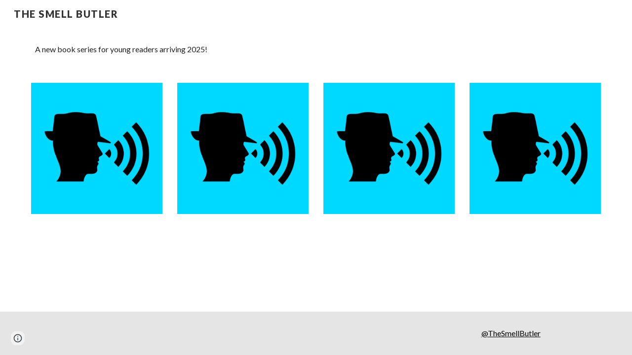

--- FILE ---
content_type: text/javascript; charset=UTF-8
request_url: https://www.gstatic.com/_/atari/_/js/k=atari.vw.en_US.2xmeVmg-B0s.O/am=AAgGIA/d=0/rs=AGEqA5maHTofvXI9t3erhcUqlFIyvZj8xg/m=sy40,sy41,sy43,sy46,fuVYe,sy4a,sy4b,CG0Qwb
body_size: 14766
content:
"use strict";this.default_vw=this.default_vw||{};(function(_){var window=this;
try{
_.aOa=function(a){return _.vp(a)};
}catch(e){_._DumpException(e)}
try{
_.bOa=function(a){return"number"===typeof a||a instanceof _.Tk||a instanceof _.qp};_.BC=function(a,c,e,f){c=new RegExp(c,String(f?"g":"")+"");for(f=0;0<=(f=e.indexOf("\\",f));)e=e.charCodeAt(f+1|0)==36?_.Yo(_.Np(e,0,f))+"$"+_.Yo(_.upa(e,f=f+1|0)):_.Yo(_.Np(e,0,f))+_.Yo(_.upa(e,f=f+1|0));return a.replace(c,e)};_.CC=function(a,c,e){a[c]=e!==void 0?e:null};_.DC=function(a,c){for(var e in a)c(e,a[e])};_.EC=function(a){var c=new _.tq;c.callback(a);return c};
}catch(e){_._DumpException(e)}
try{
var dOa,eOa,gOa,hOa;_.FC=function(a,c,e){a.ht=_.npa(c,e,1);return a};_.cOa=function(a,c){a.B=_.Yo(a.B)+_.Yo(c);return a};dOa=function(){};dOa.OG=!1;eOa=function(){return!0};gOa=function(a,c){var e=_.FC([!1],dOa,eOa);fOa(a,function(f,g){var h;return(h=c.B,h(f,g))?(e[0]=!0,1):0});return e[0]};hOa=function(a,c){var e=_.FC([!0],dOa,eOa);fOa(a,function(f,g){var h;return(h=c.B,h(f,g))?0:(e[0]=!1,1)});return e[0]};_.GC=function(){};_.F(_.GC,_.Wo);
_.GC.prototype.C=function(a){var c=_.HC(this,a);this.B.contains(c)||(this.B.B[c]=a)};_.GC.prototype.F=function(a){var c=this.B;a=_.HC(this,a);delete c.B[a]};_.GC.prototype.D=function(){this.B=iOa()};_.HC=function(a,c){_.Mpa(c,"can't add null values");var e;return e=a.H,e(c)};_.GC.prototype.equals=function(a){return a!=null&&a instanceof _.GC?_.xp(a.B,this.B):!1};_.GC.prototype.ff=function(){return _.yp(this.B)};_.GC.prototype.toString=function(){return this.B.toString()};var IC=function(){};
_.F(IC,_.GC);IC.prototype.C=function(a){_.GC.prototype.C.call(this,a)};IC.prototype.F=function(a){_.GC.prototype.F.call(this,a)};IC.prototype.D=function(){_.GC.prototype.D.call(this)};var jOa=function(a){var c=0,e;for(e in a)c++;return c},JC=function(){};_.F(JC,_.Wo);JC.prototype.forEach=function(a){var c=this.B,e;for(e in c)a(e,c[e])};var fOa=function(a,c){a=a.B;for(var e in a)if(c(e,a[e])==1)break};_.k=JC.prototype;_.k.Rb=function(){a:{for(a in this.B){var a=!1;break a}a=!0}return a};_.k.yT=function(){return jOa(this.B)};
_.k.toString=function(){var a=_.qpa();a.B=_.Yo(a.B)+String.fromCharCode(123);this.forEach(function(c,e){_.Cp(_.cOa(_.Cp(_.Cp(a,c),"="),e),",")});return _.Cp(a,"}").toString()};_.k.ff=function(){var a=this.B,c=0,e;for(e in a){var f=a[e];var g=e;f=(g==null?0:_.wp(g))^(f==null?0:_.yp(f));c+=f;c=~~c}return c};_.k.equals=function(a){if(_.Xo(a,this))return!0;if(!(a instanceof JC))return!1;a:{var c=this.B;a=a.B;var e=_.Ppa();if(jOa(c)!=jOa(a))c=!1;else{for(var f in c)if(!e(c[f],a[f])){c=!1;break a}c=!0}}return c};
_.k.get=function(a){return this.B[a]};_.k.contains=function(a){return typeof this.B[a]!="undefined"};_.k.some=function(a){return gOa(this,a)};_.k.every=function(a){return hOa(this,a)};_.k.wP=!0;var iOa=function(){var a=new JC;a.B=Object.create(null);return a},kOa=function(){};_.F(kOa,IC);var KC=function(){_.qq.call(this);this.B=!1;this.R=0;this.H=!1;this.D=0;_.rq(this);_.Mpa(_.bq,"HashFunction is required for the Javascript implementation");var a=new kOa;a.H=_.bq;a.B=iOa();this.C=a;this.F=[];this.B=!1;this.R=0;this.H=!1;this.D=0};_.F(KC,_.qq);_.k=KC.prototype;_.k.start=function(a,c){this.stop();this.B=!0;this.R=a;this.H=c;lOa(this,a,this.D=this.D+1|0)};_.k.stop=function(){this.zX();this.B=!1;this.R=0;this.H=!1};_.k.isEnabled=function(){return this.B};
_.k.na=function(){this.B&&this.stop();_.qq.prototype.na.call(this);_.GC.prototype.D.call(this.C);this.F.length=0};_.k.zX=function(){};var mOa=function(){KC.call(this);this.I=0};_.F(mOa,KC);mOa.prototype.zX=function(){this.I!=0&&(clearTimeout(this.I),this.I=0)};var lOa=function(a,c,e){a.I=setTimeout(function(){if(a.B&&a.D==e){a.B=!1;var f=a.C.B.B,g=[],h;for(h in f)g.push(f[h]);if(a.F.length!=0){f=a.F;for(h=0;h<f.length;h++)_.GC.prototype.F.call(a.C,f[h]);a.F.length=0}for(f=0;f<g.length;f++)(0,g[f])(a);a.H&&(a.B=!0,lOa(a,a.R,a.D))}},c)};_.nOa=function(){return function(){return new mOa}};
}catch(e){_._DumpException(e)}
try{
_.q("fuVYe");
var oOa,sOa;oOa=function(a){a=a?a.fb():_.ph().fb();return!!(a.visibilityState||a.mozVisibilityState||a.webkitVisibilityState||a.msVisibilityState)};_.rOa=function(a){return oOa(a)?new pOa(a):new qOa};sOa=function(){};_.F(sOa,_.Wo);var tOa=function(a,c){_.Up(c);var e=a.C;e=e.B.contains(_.HC(e,c));_.ypa(!e,"Callback %s previously registered.",c);_.GC.prototype.C.call(a.C,c)},uOa,vOa,LC=0,wOa=function(){};wOa.OG=0;var xOa=function(){return!0},yOa=function(){this.B=this.C=0};_.F(yOa,_.Wo);
var zOa=function(a){var c=a.B*15525485+11,e=Math.floor(c*5.960464477539063E-8);a.C=(a.C*15525485+a.B*1502+e)%16777216;a.B=c-e*16777216;a=a.C*128+Math.floor(a.B*vOa[31]);a>=2147483648&&(a-=4294967296);return a},AOa=function(){AOa=function(){};uOa=_.sp([25],wOa,xOa);vOa=_.sp([33],wOa,xOa);LC=0;for(var a=1.52587890625E-5,c=32;c>=0;c=c-1|0)vOa[c]=a,a*=.5;a=1;for(c=24;c>=0;c=c-1|0)uOa[c]=a,a*=.5},BOa=function(){AOa();var a=new yOa,c,e=(c=LC,LC=LC+1|0,c)+Date.now();c=_.vp(Math.floor(e*5.960464477539063E-8))&
16777215;e=_.vp(e-c*16777216);a.C=c^1502;a.B=e^15525485;return a};var MC=function(){COa()},DOa;_.F(MC,_.Wo);
var EOa=function(){var a={afs:29314,amsp:29777,aolrp:30039,aome:30040,alc:29007,afmps:29008,awrhr:30029,awrof:30031,awrosc:30032,awrsr:30028,bco:29808,bcu:29809,ail:133658,cimgv:133706,"catch":30070,che:29704,chv:29010,cgcco:29814,cgccu:29815,caacmv:134074,caiv:30501,cbacmv:134075,ccv:29011,lccv:1337464,iccv:1337469,ccvv:1337471,ccml:133462,ceaef:30147,ciaf:133054,cistic:133055,cimtrc:133167,ciii:133064,cicv:133264,ciwordts:133274,cefwt:30097,cefr:30482,ciip:133063,ciorov:133273,woigc:133459,woicrs:133460,
woicrd:133461,cevv:133958,cegtqc:30098,cegtqmsc:30130,ceibc:30148,ceief:30159,ceiefa:30505,ceiep:30160,cemlt:30131,cetc:133918,ceoct:30834,cemct:30492,cesc:30178,cetti:133736,ceucti:30509,cewc:30141,cefrdfs:133272,cipotq:30804,ciqtgc:30805,ciwc:30803,citc:30806,cigbs:1337382,cicavow:1337383,cigbvae:1337384,cpbu:133078,cbt:133079,cipbdtq:30807,cfb:133077,cibdc:30808,cipfctq:30809,cifcc:30810,cims:30811,cofis:133076,cofmcc:30838,cq:29737,clt:29844,coe:29012,crt:29103,cov:29013,covm:133950,ccvm:133949,
covv:1337470,spls:1337465,icov:1337468,copy:29014,cms:29315,cje:133387,cjee:133389,cjes:133388,cjew:133390,cbf:30788,cc:30884,ds:1337529,cuep:133181,cukf:133650,cfmcjs:133661,crmcjs:133662,cwwbdtl:133665,cus:133182,cusp:1337543,cfmcd:30734,cfmcp:30735,cfblie:30752,csi:30958,cid:30736,cil:30123,cis:30124,isi:30873,isti:30874,clbam:30428,cmld:133300,coieaasi:133453,coic:133451,coifeob:133452,coifuob:1337397,coisic:133532,coittefiam:133445,coitteficnm:1337394,coittufiam:1337395,coittuficnm:1337396,coiufs:1337388,
cplfcf:30737,crmcd:30742,crmcp:30743,crb:30407,crvbf:30427,cre:30251,crhtps:30408,crhts:30409,crhrps:30410,crhrs:30411,cru:30252,ciucs:30300,cwfr:30142,cl:29685,cle:29684,cls:29683,cut:29016,dm:29017,drr:29507,dpmo:30047,dbs:133525,dbe:133526,dbl:133527,pdb:133524,dcco:30139,dxsco:30183,efi:29439,efit:134083,efim:133981,ewi:30904,esr:133660,editVerbalization:29787,etpaofttc:133147,easf:29267,edsdf:29272,edsil:29263,edsup:29264,eeas:29418,ees:29412,eisdf:29273,eisil:29265,eisup:29266,ews:29261,ezsdfar:29259,
emedfar:29664,eeot:30157,fbfimt:30155,fae:30167,fiabt:30154,fvvtlc:133967,fvitlc:133968,fbe:29020,fcca:29183,fcdm:29311,fmpdr:29296,fmpjy:29021,fmpl:29022,fmpr:29023,fr:29024,ndfl:29599,ndfp:29595,fmo:30398,fmpp:29380,fcoe:29025,gsdlvs:134049,gfertt:29248,gtrs:30707,hcatch:30092,hcatchp:30093,imglt:29282,ift:30990,imp:30397,imdt:30158,imgv:29283,isf:133336,isrr:134133,issf:133254,eor:133428,evv:133930,idbla:29027,idbodb:29028,idbrot:29029,idbrwt:29030,idbsla:29619,ifdld:29917,istl:29032,ibefefi:134087,
wimf:29316,jsac:29015,jsacs:30944,jsace:29080,jsai:134199,jsaist:134200,jsais:29033,lopil:134048,ltfappc:133864,ltfaptd:133865,ltisp:133878,ltia:133880,ltprc:133881,ltlfft:133891,ltilii:133886,ltilatl:133890,ltilvtl:133889,ltilvts:133887,ltilats:133888,ltiltls:133882,ltlfar:133902,lbb:29848,leim:134120,lm:29034,lj:29035,lje:29687,ljs:29686,lld:29841,leca:30110,lecav:30111,lsdw:1337548,lsderm:1337547,lsdocw:133815,lsdapqw:1337523,lsiw:1337524,lsi:29036,lsls:29504,lspqw:133816,lsredr:1337546,lsredw:1337545,
lsur:1337522,lac:29037,las:29038,cgbctgbc:30076,cgbfsp:30186,cgbp:30088,cgbsp:30177,cgbmcp:30176,cgbs:30077,cgbtgbcc:30089,clfr:30748,cs:29957,cscdmv:134084,csfr:30261,csotfr:30265,csms:30081,csmov:134076,csmv:30082,csucv:134085,cssp:30249,dd:30087,erc:30439,eru:30075,eu:30085,eufc:30883,mcbr:133588,mcdl:133543,mcdlt:133564,mad:29371,mlc:29039,mml:29497,mmr:29295,modelStateActionVerbalization:29788,nscms:134121,newChangesClientLoad:29043,newChangesFirstChunkLoad:29044,newChangesLoad:29045,newChangesServerLoad:29046,
omit:30173,opr:29505,ojl:29918,ojls:29983,ojle:29984,odscar:30931,odsgmi:30930,odsgsf:30932,odsgwi:30929,odstiw:30933,opv1iiweb:29539,opv1iiurl:29540,opv1iiphotos:29541,opv1iidrive:29542,opv1iiupload:29543,opv1iiwebcam:29544,opiiweb:29545,opiigif:133314,opiilms:133378,opiiurl:29546,opiiphotos:29547,opiidrive:29548,opiiupload:29549,opiiwebcam:29550,opiiuploadpd:29552,opriuploadpd:29553,odbc:29047,odbs:29049,pls:29920,pm:29050,paste:29051,ptt:134110,pbqc:29052,pqc:29053,pqct:29054,pqr:29508,pem:29055,
pi:30245,pmrcs:30246,pmrws:30247,pqrsfr:30869,pqs:30870,prc:30894,pgcpci:29658,qerowtt:30731,qexpbcbztt:30732,qezwtt:30733,qezwpwct:30816,qezwpwoct:30817,qizrt:30814,qis:30868,rm:29056,recaptchaLoadMain:30794,recaptchaReadyMain:30795,recaptchaGenerateTokenMain:30796,revHistAllTiles:29057,revHistAllTilesFirstBatch:30412,revHistDetTiles:29302,revHistDetTilesFirstBatch:30413,revHistInitialLoad:29059,revHistNamTiles:29318,revHistRestore:30414,revHistRestoreElement:30415,revHistServer:29060,revHistSingleTile:30416,
revHistSnapshot:29061,revHistTile:29062,rbsc:29675,srst:30163,sfr:29063,selectionChangeVerbalization:29789,slka:29064,sa:29303,sas:29304,saic:134042,scas:133773,sca:133774,slbc:29065,slbf:29066,slce:29067,slrm:29068,slrt:29069,sgbctgbc:30083,sgbs:30084,sgctr:30086,smatre:30967,smatrs:30966,smbr:29249,smc:29973,smf:29974,smsfie:133973,slms:29070,slmc:29071,slmi:29072,sml:29975,sms:29976,spbre:29250,spbrs:30973,cpeiud:133786,cpbje:133787,cpbi:133788,spe:29252,spprtd:133783,spefmc:133784,spafmc:133785,
sps:133789,spmsr:133800,spbtrs:133802,spbtr:133803,splap:133964,slpss:133351,sapss:133352,sazpss:133353,saepss:133354,sadapss:1337665,sadrvpss:1337666,sasdpss:1337667,shtrs:1337668,shtre:1337669,swcsfed:29509,swcsfes:29510,swffed:29511,swffes:29512,swidr:29513,swrcr:29798,swcscr:29799,swcr:29514,swcrlt:29578,swsle:29608,swslelt:29609,swsls:29601,swsf:29515,swst:29607,dswidl:29854,scpsf:30240,sciimf:30260,schsr:30034,scof:30035,scosc:30036,scrs:30221,els:30196,eatg:133311,ils:30314,ssete:30226,sserp:30227,
ssfe:29942,sserh:30228,sscsf:30090,ssphr:30091,ssp:30121,sccq:29738,scp:29739,scttc:29779,sctd:29740,sfmpp:29379,soa:29293,ttrml:133371,tet:29591,tml:133053,tmsu:29778,lcrmr:134276,tl:29073,uic:29584,uilcs:29586,uifcs:29588,fi:29587,urr:29506,vpdls:133911,vpdle:133912,vsd:30704,vwml:30756,wcb:30489,wceb:30490,wcib:133458,wcssb:30491,wccsb:133212,wffmpd:29499,wfm:29074,wfmm:29498,webfontsRender:29078,wpid:29985,yvcf:133289,fml:30837,disrt:43030,dalt:43031,dmps:43176,dcmth:43047,ddrt:43039,dde:43034,
dfrc:43037,dfrcfs:43168,dfrtrt:43060,dirc:43038,dircfs:43169,dldh:43046,dldhfs:43183,dml:43035,dpfrt:43059,ddr:43189,ddt:43190,dep:43186,drocr:43199,drot:43187,drcr:43198,drt:43188,dsd:43184,dsr:43185,dsprt:43036,dscat:43061,davmddp:43056,davmudp:43057,davmfdp:43058,dvmadv:43053,dvmfl:43052,dvmhd:43048,dvmhn:43049,dvmhp:43050,dvmla:43051,dvmrdv:43055,dvmudv:43054,dsabb:43062,dsrbb:43063,ddvtird:43065,disr:43180,dacl:43075,dac:43074,dact:43083,dacfrl:43077,dacfr:43076,dacfrt:43084,dacpc:43078,dcrdtdr:43079,
dcrdc:43080,dacps:43081,ilmlc:133267,scrwfdc:133102,ttvuc:133123,ilc:29031,umdcgc:133431,coemsagd:1337463,dggd:1337497,ct:1337512,ctafc:1337513,msg:134296,mfg:134297,msi:134298,mfi:134299,vsg:133940,vfg:133941,vsi:134021,vfi:134022,vstl:134031,vftl:134032,tbuc:134111,rfp:134131,ropfp:134135,csdt:134263,hcdt:134257,hpdt:134260};return a};MC.prototype.B=function(a){var c;if(c=_.Kp(a))c=a in DOa;if(c)a=DOa[a]|0;else{var e;_.bOa(a)?e=_.rp(a)?a:a instanceof _.Tk?_.vd(a):a.Um:e=null;a=e}return a};
var COa=function(){COa=function(){};DOa=EOa()};var GOa=function(){FOa()};_.F(GOa,_.Wo);
var HOa=function(){},IOa=function(){var a={applyBasicStyles:41002,applyParagraphStyle:41003,applyTextStyle:41004,backspace:41005,basicEdit:41006,basicEditFrameRate:41051,carriageReturn:41007,cursorMove:41008,cursorMoveFrameRate:41052,"delete":41009,deleteKey:41010,deleteSurroundingText:41034,docosacceptallsuggestions:41049,docosrejectallsuggestions:41050,documentMetricsComputation:41072,findAndReplaceAll:41079,insert:41011,keyEvent:41012,latencyAccuracyTest:41073,mutationScriptCommand:41013,redo:41014,
replace:41015,revert:41016,scrolling:41017,selectAll:41018,selection:41019,setComposingRegion:41033,setComposingText:41032,spellAutocorrectApplyCorrection:41091,spellAutocorrectHandleSuccessfulResponse:41092,spellAutocorrectOnFlush:41093,spellAutocorrectOnSelectionChange:41094,autocorrectUiHandlerOnSelectionChange:41104,tab:41020,typeChar:41022,undo:41023,htmlRenderModelToDocSlice:41083,htmlRenderModelToString:41084,htmlRenderUpdate:41125,htmlRenderRedraw:41126,htmlRenderUpdateOverlays:41127,findAndSelect:41141};
return a},FOa=function(){FOa=function(){};IOa();HOa()};var JOa=function(){COa();new GOa};_.F(JOa,MC);JOa.prototype.B=function(a){return a in KOa?KOa[a]:MC.prototype.B.call(this,a)};
var NC={},KOa=(NC.apoml=53189,NC.apsid=53190,NC.cglt=53652,NC.efepi=53224,NC.emlt=53196,NC.egei=53223,NC.emv=53197,NC.hil=53452,NC.ifl=53337,NC.imgc=53195,NC.ipub=53361,NC.pub=53191,NC.navv=53192,NC.pgvi=53193,NC.scs=53328,NC.sismt=53326,NC.sisss=53327,NC.ses=54704,NC.gtoch=53321,NC.rtoc=53322,NC.pgcvi=53384,NC.tmsr=53396,NC.tcksr=53397,NC.tfksr=53398,NC["ipub-odl"]=53399,NC["ipub-ofl"]=53400,NC["ipub-odil"]=53401,NC["ipub-odhil"]=53402,NC["ipub-opsil"]=53404,NC["ipub-opil"]=53403,NC["atari-redraw"]=
53466,NC.tcn=53597,NC.itct=53625,NC.itfct=53626,NC.itpct=53627,NC.itrtd=53628,NC.itic=53640,NC.dtct=53661,NC.dtic=53662,NC.dtpc=54666,NC.dttf=54667,NC.aful=54694,NC.affl=54695,NC.mpul=54701,NC.rcdosd=54720,NC.ftfedr=54721,NC.rcdopd=54724,NC);var MOa=function(a){_.qq.call(this);LOa(this,a)};_.F(MOa,_.qq);var LOa=function(a,c){_.rq(a);NOa(a);if(c&&c.Yf()){a.C=c;var e=new _.jr;a.ka(e);_.kr(e,c.VD(),function(){_.fq(a.B)})}else a.C=null},NOa=function(a){a.D={};a.B={}};var OC=function(){_.qq.call(this);_.rq(this)};_.F(OC,_.qq);var OOa=function(){this.C=this.D=this.B=0};_.F(OOa,_.Wo);_.k=OOa.prototype;_.k.ES=function(a,c){this.B=this.B+1|0;this.B==1&&(this.F=a);this.D+=c;this.C=Math.max(this.C,c)};_.k.uV=function(){return this.F};_.k.oV=function(){return this.B};_.k.CV=function(){return this.D};_.k.eV=function(){return this.C};var QOa=function(){POa();this.D=this.C=this.B=0},ROa;_.F(QOa,_.Wo);_.k=QOa.prototype;_.k.ES=function(a,c){this.B=this.B+1|0;var e;if(!(e=this.B==1)){e=this.B;var f=ROa;if(!(e>0))throw _.Woa().B;if((e&(-e|0))==e)e=_.aOa(e*zOa(f)*4.656612873077393E-10);else{do{var g=zOa(f);var h=g%e}while(g-h+(e-1|0)<0);e=_.vp(h)}e=e==0}e&&(this.F=a);this.D+=c;this.C=Math.max(this.C,c)};_.k.uV=function(){return this.F};_.k.oV=function(){return this.B};_.k.CV=function(){return this.D};_.k.eV=function(){return this.C};
var POa=function(){POa=function(){};ROa=BOa()};var SOa=function(){this.B=this.D=0;this.C=!1};_.F(SOa,_.Wo);var PC=function(a,c,e,f,g,h,l,p){_.qq.call(this);this.D=this.F=this.R=!1;TOa(this,a,c,e,f,g,h,l,p)};_.F(PC,_.qq);var TOa=function(a,c,e,f,g,h,l,p,r){_.rq(a);a.F=!1;a.ha=c;a.aa=e;a.C={};a.R=_.ei(f,"elifss");a.H={};a.V=f;a.ca=g;a.D=!0===l||_.ei(f,"eliir");a.ia=p?p:new sOa;a.I=new MOa(r);a.ka(a.I);a.D?a.B=null:(a.B=h(),a.ka(a.B),tOa(a.B,function(){a.vD()}))};
PC.prototype.log=function(a,c,e,f,g){a=this.aa.B(a);if(a!=null&&a!=0){a=_.vp(a);var h=f!=null?_.ms(f):new _.gs;f=this.I;var l=h.B?h.B:new _.Or,p=!(a in f.D);p&&(f.D[a]=!0);l=_.ti(l,60,p);f.C&&((p=!(a in f.B)&&f.C.getState()==="visible")&&(f.B[a]=!0),l=_.ti(l,61,p));_.Psa(h,l);if(!0===e){e=_.fpa();if(a in this.H&&this.H[a]>e)return;_.CC(this.H,a,e+36E5)}e=new SOa;f=this.ca.I;e.D=a;e.B=c;e.C=f;e.F=h;!0===g?UOa(this,e.D,e.B,e.C,e.F,-1,-1,-1):(c=this.C[a],c||(c=this.R?new OOa:new QOa,_.CC(this.C,a,c)),
c.ES(e,e.B));this.D&&this.vD()}};PC.prototype.zU=function(a,c){VOa(this,a,null);VOa(this,c,1);a=!!this.B&&this.B.isEnabled();WOa(this);a||this.vD()};
var VOa=function(a,c,e){for(var f in c){var g=a.aa.B(f);if(g!=null&&g!=0){var h=new _.gs;if(e!=null){var l=h;var p=new _.$r;p=_.zi(p,7,e);_.is(l,p)}UOa(a,_.vp(g),c[f],!1,h,-1,-1,-1)}}},UOa=function(a,c,e,f,g,h,l,p){g=g?g:new _.gs;var r=g.D;r||(r=new _.$r);e=Math.round(e*1E3);isFinite(e)&&_.xi(r,1,_.Vca(_.al(e)));h!=-1&&_.yi(r,4,h);l!=-1&&(h=Math.round(l*1E3),isFinite(h)&&_.xi(r,5,h));p!=-1&&(p=Math.round(p*1E3),isFinite(p)&&_.xi(r,6,p));p=g.B?g.B:new _.Or;_.ti(p,34,f);_.Psa(_.is(_.hs(g,41),r),p);
a.ha.Wa(c,_.ls(g))};PC.prototype.vD=function(){if(this.F){for(var a=_.Xpa(this.C),c=0;c<a.length;c++){var e=a[c],f=e.uV();UOa(this,f.D,f.B,f.C,f.F,e.oV(),e.eV(),e.CV())}this.clear()}};PC.prototype.clear=function(){this.C={}};PC.prototype.na=function(){_.qq.prototype.na.call(this)};PC.prototype.OO=function(){_.ei(this.V,"docs-rolibilc")&&WOa(this)};
var WOa=function(a){a.F=!0;if(!a.D&&a.B&&!a.B.isEnabled()){var c=_.nq(a.V,"lirim");a=a.B;var e=a.start,f;if(f=c!=null)f=isFinite(c);e.call(a,f&&_.vp(c)!=0?_.vp(c):6E4,!0)}};var qOa=function(a,c,e){a=a===void 0?"visible":a;c=c===void 0?!1:c;e=e===void 0?!1:e;OC.call(this);this.C=a;this.H=c;this.F=e;this.B=new _.hr;this.ka(this.B);this.D=new _.hr;this.ka(this.D)};_.F(qOa,OC);_.k=qOa.prototype;_.k.getState=function(){return this.C};_.k.Yf=function(){return this.H};_.k.hasFocus=function(){return this.F};_.k.VD=function(){return this.B};_.k.UU=function(){return this.D};_.k.hb=function(a){a!=this.C&&(this.C=a,this.B.dispatchEvent(null))};var XOa=document.mozVisibilityState?"mozvisibilitychange":document.webkitVisibilityState?"webkitvisibilitychange":document.msVisibilityState?"msvisibilitychange":"visibilitychange";var pOa=function(a){OC.call(this);this.B=a||_.ph();this.C=new _.Fg(this);this.C.listen(this.B.fb(),XOa,this.Fha);if(a=this.B.getWindow())this.C.listen(a,"focus",this.MV),this.C.listen(a,"blur",this.MV);this.F=new _.hr;this.ka(this.F);this.D=new _.hr;this.ka(this.D)};_.F(pOa,OC);_.k=pOa.prototype;_.k.getState=function(){var a=(a=this.B)?a.fb():_.ph().fb();return a.visibilityState||a.mozVisibilityState||a.webkitVisibilityState||a.msVisibilityState||"visible"};_.k.Yf=function(){return oOa(this.B)};
_.k.hasFocus=function(){var a;return((a=this.B.fb())==null?void 0:a.hasFocus())||!1};_.k.Fha=function(){this.VD().dispatchEvent(null)};_.k.MV=function(){this.UU().dispatchEvent(null)};_.k.na=function(){_.Wd(this.C);OC.prototype.na.call(this)};_.k.VD=function(){return this.F};_.k.UU=function(){return this.D};_.QC=function(a){_.wo.call(this);var c=this;this.B=null;if(_.zu(a.appContext.configuration))this.Tf(_.Wh(this,{appContext:{paa:_.tla}}).then(function(f){c.B=f.appContext.paa.C();c.B.OO()}));else{var e=_.iq();this.Tf(_.Wh(this,{service:{wz:_.Eu}}).then(function(f){f=f.service.wz.B;var g=new JOa,h=_.rOa(new _.Bm(a.service.window.fb()));c.ka(h);c.B=new PC(f,g,e,a.appContext.bp,_.nOa(),null,null,h);c.B.OO()}))}};_.F(_.QC,_.yo);
_.QC.ma=function(){return{appContext:{configuration:_.io,bp:_.rs},service:{flags:_.Du,window:_.Gz}}};_.Yf(_.zxa,_.QC);
_.w();
}catch(e){_._DumpException(e)}
try{
_.UC=function(a,c,e){_.gd(a,c,_.bc,e,void 0,_.cc)};_.VC=function(a){isFinite(a)&&(a=String(a));return typeof a==="string"?/^\s*-?0x/i.test(a)?parseInt(a,16):parseInt(a,10):NaN};_.WC=function(){this.B=0};_.F(_.WC,_.Wo);_.k=_.WC.prototype;_.k.name=function(){return this.C!=null?this.C:""+this.B};_.k.ordinal=function(){return this.B};_.k.equals=function(a){return _.Xo(this,a)};_.k.ff=function(){return _.Wo.prototype.ff.call(this)};_.k.toString=function(){return this.name()};_.iPa=function(){};
_.F(_.iPa,_.hp);var jPa=function(){};_.F(jPa,_.hp);_.XC=function(){var a=new jPa;_.cp(a);_.ep(a,Error(a));return a};_.YC=function(a){var c=a;return function(){if(c){var e=c;c=null;e()}}};_.ZC=function(){};_.F(_.ZC,_.Wo);_.ZC.prototype.Wa=function(){};_.kPa=function(a,c,e){_.Pp(!a.isEnabled(),"Cannot use callOnce on an already running timer");_.Up(c);var f=a.C;f=f.B.contains(_.HC(f,c));_.ypa(!f,"Callback %s previously registered.",c);_.GC.prototype.C.call(a.C,c);a.F.push(c);a.start(e,!1)};
}catch(e){_._DumpException(e)}
try{
_.q("CG0Qwb");
var mPa=function(a){return lPa[a]||(lPa[a]=new _.Tk(a,a<0?-1:0))},nPa=function(a){switch(typeof a){case "bigint":return a=BigInt.asUintN(64,a),new _.Tk(Number(BigInt.asUintN(32,a)),Number(BigInt.asUintN(32,a>>BigInt(32))));case "number":if(!Number.isFinite(a))break;return _.al(a);case "string":try{return _.bl(a)}catch(c){}break;case "object":if(a instanceof _.Tk)return a}return _.$k},$C=function(a){var c=nPa(a).toString();a=Number(a);return Number.isSafeInteger(a)?a:c},oPa=function(a){switch(a){case "bluetooth":return 1;
case "cellular":return 2;case "ethernet":return 3;case "mixed":return 4;case "none":return 5;case "other":return 6;case "unknown":return 9;case "wifi":return 7;case "wimax":return 8;default:return 10}},pPa=function(a){switch(a){case "2g":return 2;case "3g":return 3;case "4g":return 4;case "slow-2g":return 1;default:return 5}},qPa=function(a){a=a.toLowerCase();if(a.startsWith("h2")||a.startsWith("http/2"))return 2;if(a.startsWith("h3")||a.startsWith("http/3"))return 10;switch(a){case "hq":return 3;
case "http/1.1":return 1;case "spdy/1":return 4;case "spdy/2":return 5;case "spdy/3":return 6;default:return 7}},aD=function(a,c){_.kk(a.B,2);_.zi(a.B,2,c)},bD=function(a){this.X=_.A(a)};_.F(bD,_.D);var rPa=function(a){this.X=_.A(a)};_.F(rPa,_.D);var sPa=function(a){this.X=_.A(a)};_.F(sPa,_.D);var cD=function(a){this.X=_.A(a)};_.F(cD,_.D);var dD=function(a){this.X=_.A(a)};_.F(dD,_.D);var tPa=function(a){this.X=_.A(a)};_.F(tPa,_.D);
var lPa={},eD=function(a){a|=0;return-128<=a&&a<128?mPa(a):new _.Tk(a,a<0?-1:0)},fD=function(a){this.B=a};_.F(fD,_.Wo);fD.prototype.Kc=function(){var a;return a=this.B,a()};var gD=function(a,c){return a.indexOf(c.toString())!=-1},hD=function(){this.F=0};_.F(hD,_.Wo);hD.prototype.B=function(){return(this.F+1|0)<this.H.length};hD.prototype.C=function(){if(!this.B())throw _.XC().B;var a=this.H,c=this.F=this.F+1|0;return a[c]};
hD.prototype.D=function(){var a=new _.iPa;_.dp(a,"remove");_.ep(a,Error(a));throw a.B;};var uPa=function(a){return new fD(function(){var c=new hD;c.F=-1;c.H=a;return c})},vPa=function(){this.F=0};_.F(vPa,hD);vPa.prototype.D=function(){this.H.splice(this.F,1);this.F=this.F-1|0};
var wPa=function(a){return new fD(function(){var c=new vPa;c.F=-1;c.H=a;return c})},xPa=function(a){_.Aq();a=_.mqa.exec(a);for(var c=[],e=0;e<=7;e=e+1|0)!a||a.length<=e||a[e]==null?c.push(null):c.push(a[e]);return c},yPa,iD=function(){};_.F(iD,_.Wo);iD.prototype.mark=function(){};iD.prototype.D=function(){};var zPa=function(){zPa=function(){};yPa=new iD},APa=function(){this.B={};this.C={}};_.F(APa,_.Wo);var jD=function(a,c,e){this.D=a;this.C=c;this.F=e};_.F(jD,_.Wo);
jD.prototype.B=function(a){var c=new APa;kD(this,c,"tl",a,"el");this.setInterval(c,"lj",a,"sjl","ejl");this.setInterval(c,"cje",a,"cjes","cjee");kD(this,c,"cjee",a,"cjee");kD(this,c,"cjes",a,"cjes");this.setInterval(c,"cjew",a,"sjl","cjes");kD(this,c,"jsacs",a,"sac");this.setInterval(c,"jsac",a,"sac","eac");kD(this,c,"jsace",a,"eac");kD(this,c,"jsaist",a,"sjsai");this.setInterval(c,"jsai",a,"sjsai","ejsai");this.setInterval(c,"dbl",a,"sdb","edb");this.setInterval(c,"pdb",a,"cle","sdb");this.setInterval(c,
"slka",a,"sasl","easl");this.setInterval(c,"fmpjy",a,"sfpjy","efpjy");this.setInterval(c,"fr",a,"sfr","efr");this.setInterval(c,"mad",a,"smad","emad");this.setInterval(c,"cl",a,"cls","cle");this.setInterval(c,"ojl",a,"ojls","ojle");this.setInterval(c,"clbam",a,"sclb","mlc");kD(this,c,"cfblie",a,"cfblie");kD(this,c,"csi",a,"csi");this.setInterval(c,"leim",a,"seiml","eeiml");kD(this,c,"alc",a,"alc");kD(this,c,"afmps",a,"afmps");kD(this,c,"jsais",a,"jsais");kD(this,c,"che",a,"che");lD(this,c,"chv",a,
"chv","dchv");lD(this,c,"cov",a,"cov","dcov");kD(this,c,"spls",a,"spls");kD(this,c,"icov",a,"icov");kD(this,c,"covv",a,"covv");kD(this,c,"crt",a,"crt");kD(this,c,"dbs",a,"sdb");kD(this,c,"dbe",a,"edb");kD(this,c,"odbs",a,"odbs");kD(this,c,"odbc",a,"odbc");kD(this,c,"las",a,"las");kD(this,c,"lac",a,"lac");kD(this,c,"lsi",a,"lsi");kD(this,c,"lsls",a,"lsls");kD(this,c,"opr",a,"opr");kD(this,c,"urr",a,"urr");kD(this,c,"drr",a,"drr");kD(this,c,"pqr",a,"pqr");kD(this,c,"pbqc",a,"pbqc");kD(this,c,"pqc",
a,"pqc");kD(this,c,"mlc",a,"mlc");kD(this,c,"mmr",a,"mmr");lD(this,c,"coe",a,"coe","dcoe");kD(this,c,"fbe",a,"fbe");kD(this,c,"fmpl",a,"fmpl");kD(this,c,"fmpdr",a,"fmpdr");kD(this,c,"fmpr",a,"fmpr");lD(this,c,"fcoe",a,"fcoe","dfcoe");kD(this,c,"imgv",a,"imgv");kD(this,c,"istl",a,"istl");kD(this,c,"webfontsRender",a,"webfontsRender");kD(this,c,"cwfr",a,"cwfr");lD(this,c,"ccv",a,"ccv","dccv");kD(this,c,"lccv",a,"lccv");kD(this,c,"iccv",a,"iccv");kD(this,c,"ccvv",a,"ccvv");kD(this,c,"wfm",a,"wfm");kD(this,
c,"soa",a,"soa");kD(this,c,"ttrml",a,"ttrml");kD(this,c,"sfmpp",a,"sfmpp");kD(this,c,"cle",a,"cle");kD(this,c,"cls",a,"cls");kD(this,c,"lje",a,"ejl");kD(this,c,"ljs",a,"sjl");kD(this,c,"ifdld",a,"ifdld");kD(this,c,"ojls",a,"ojls");kD(this,c,"ojle",a,"ojle");kD(this,c,"wpid",a,"wpid");kD(this,c,"ilmlc",a,"ilmlc");kD(this,c,"eor",a,"eor");kD(this,c,"vpdls",a,"vpdls");kD(this,c,"vpdle",a,"vpdle");kD(this,c,"cevv",a,"cevv");kD(this,c,"evv",a,"evv");mD(this,c,"clt",a.clt);mD(this,c,"lm",a.ml);mD(this,
c,"mml",a.mml);mD(this,c,"dm",a.md);mD(this,c,"pem",a.mpe);mD(this,c,"pm",a.mp);mD(this,c,"rm",a.mr);mD(this,c,"cms",a.cms);mD(this,c,"wimf",a.wimf);mD(this,c,"fmpp",a.fmpp);mD(this,c,"tet",a.tet);mD(this,c,"uic",a.uic);mD(this,c,"fi",a.fi);mD(this,c,"uifcs",a.uifcs);mD(this,c,"uilcs",a.uilcs);mD(this,c,"slbf",a.slbf);mD(this,c,"slrm",a.slrm);mD(this,c,"slrt",a.slrt);mD(this,c,"scrwfdc",a.scrwfdc);mD(this,c,"spbre",a.spbre);mD(this,c,"spbrs",a.spbrs);mD(this,c,"slbc",a.slbc);mD(this,c,"smatre",a.smatre);
mD(this,c,"smatrs",a.smatrs);mD(this,c,"smbr",a.smbr);mD(this,c,"slce",a.slce);mD(this,c,"smc",a.smc);mD(this,c,"sgbctgbc",a.sgbctgbc);mD(this,c,"sgbs",a.sgbs);mD(this,c,"sgctr",a.sgctr);mD(this,c,"smf",a.smf);mD(this,c,"smsfie",a.smsfie);mD(this,c,"slms",a.slms);mD(this,c,"slmc",a.slmc);mD(this,c,"slmi",a.slmi);mD(this,c,"sml",a.sml);this.setInterval(c,"cpeiud",a,"cpeiuds","cpeiude");this.setInterval(c,"cpbje",a,"cpbjes","cpbjee");this.setInterval(c,"cpbi",a,"cpbis","cpbie");mD(this,c,"spe",a.spe);
mD(this,c,"spprtd",a.spprtd);mD(this,c,"spefmc",a.spefmc);mD(this,c,"spafmc",a.spafmc);mD(this,c,"sps",a.sps);mD(this,c,"spmsr",a.spmsr);mD(this,c,"spbtrs",a.spbtrs);this.setInterval(c,"spbtr",a,"spbtrs","spbtre");mD(this,c,"splap",a.splap);mD(this,c,"slpss",a.slpss);mD(this,c,"sapss",a.sapss);mD(this,c,"sazpss",a.sazpss);mD(this,c,"saepss",a.saepss);mD(this,c,"sadapss",a.sadapss);mD(this,c,"sadrvpss",a.sadrvpss);mD(this,c,"sasdpss",a.sasdpss);mD(this,c,"sa",a.sa);mD(this,c,"sas",a.sas);mD(this,c,
"saic",a.saic);mD(this,c,"sca",a.sca);mD(this,c,"scas",a.scas);mD(this,c,"shtrs",a.shtrs);mD(this,c,"shtre",a.shtre);mD(this,c,"swcsfed",a.swcsfed);mD(this,c,"swcsfes",a.swcsfes);mD(this,c,"swffed",a.swffed);mD(this,c,"swffes",a.swffes);mD(this,c,"swidr",a.swidr);mD(this,c,"swrcr",a.swrcr);mD(this,c,"swcscr",a.swcscr);mD(this,c,"swcr",a.swcr);mD(this,c,"swcrlt",a.swcrlt);mD(this,c,"swsle",a.swsle);mD(this,c,"swslelt",a.swslelt);mD(this,c,"swsls",a.swsls);mD(this,c,"swsf",a.swsf);mD(this,c,"swst",
a.swst);mD(this,c,"dswidl",a.dswidl);mD(this,c,"gfertt",a.gfertt);var e=c.B,f=c.C;"fmpl"in f&&"afmps"in f&&"fr"in e&&nD(this,e,"fcca",f.fmpl-f.afmps-e.fr);e=c.B;f=c.C;"fmpr"in f&&"fmpdr"in f&&nD(this,e,"fcdm",f.fmpr-f.fmpdr);e=c.B;f=c.C;if("pqc"in f&&"pbqc"in f&&"mmr"in f){var g=Math.max(f.pqc,Math.max(f.pbqc,"soa"in f?f.soa:0)),h=f.mmr;nD(this,e,"wfmm",Math.max(h-g,0));"fmpdr"in f&&"mml"in e&&(f=f.fmpdr-Math.max(g,h+e.mml),f=Math.max(f,0),nD(this,e,"wffmpd",f))}a=a.pls;this.C&&a!=null&&(e=this.C,
e=e.responseStart>0?e.responseStart:e.responseEnd,e>0&&nD(this,c.B,"pls",a-e));return c};var nD=function(a,c,e,f){if(f!=null){if(isNaN(f)){a=a.F;var g=_.ip("Latency variable "+_.Yo(e)+" is NaN");a.log(g,null,!1)}else isNaN(f)||isFinite(f)||(a=a.F,g=_.ip("Latency variable "+_.Yo(e)+" is infinite"),a.log(g,null,!1));c[e]=f}},mD=function(a,c,e,f){nD(a,c.B,e,f)},lD=function(a,c,e,f,g,h){"dlod"in f?kD(a,c,e,f,h):kD(a,c,e,f,g)},kD=function(a,c,e,f,g){f=f[g];nD(a,c.C,e,f!=null?f-a.D:null)};
jD.prototype.setInterval=function(a,c,e,f,g){g=e[g];e=e[f];nD(this,a.B,c,g!=null&&e!=null?g-e:null)};var BPa=_.td(_.bs);_.Eb.prototype.equals=function(a){return _.wka(this,a)};_.Eb.prototype.ff=function(){return _.TC(this)};var CPa=Symbol();_.Ic.prototype.equals=function(a){return a instanceof _.Ic?_.yba(this,a):!1};_.Ic.prototype.ff=function(){return _.TC(this)};_.D.prototype.equals=function(a){return _.Hk(this,a)};_.D.prototype.ff=function(){return _.TC(this)};var DPa=function(a,c){for(a=a.Kc();a.B();){var e=a.C();c(e)}};var EPa=function(a,c,e){jD.call(this,c!=null?c.responseStart:a,c,new _.ns(e))};_.F(EPa,jD);EPa.prototype.B=function(a){var c=jD.prototype.B.call(this,a);kD(this,c,"navv",a,"navv");kD(this,c,"emv",a,"emv");kD(this,c,"ifl",a,"ifl");kD(this,c,"hil",a,"hil");return c};var FPa=function(){this.B=0};_.F(FPa,_.WC);var GPa=new FPa;GPa.C="ALL";GPa.B=1;var HPa=function(a,c,e,f,g,h){this.W=!1;this.B={};this.L=a;this.B.ilc=!0;if(g)for(a=this.B,g=uPa(g).Kc();g.B();){var l=g.C();a[l]=!0}this.H=new _.ZC;this.aa=c;this.D=f;this.R=e;this.C=h};_.F(HPa,_.Wo);
var JPa=function(a){if(!("ilc"in a.B))throw _.np("Should not pass a condition that MemoryMonitor isn't waiting for.").B;_.dq(a.B,"ilc");_.eq(a.B)&&_.yq(a.R.B(),function(){a.F&&(IPa(a),a.W=!0)})},KPa=function(a,c){var e=new _.gs;a.I&&a.I.B(e,GPa);if(a.D){var f=_.Xj(c,cD,1);if(!_.Cb(f,f.X[_.tb]|0)){var g=f[CPa];g&&_.xba(g,f)?f=g:(g=_.Oc(f),f=f[CPa]=g)}f&&(f=_.Bc(f),g=a.D.getSize(),f=_.yi(f,16,g|0),g=a.D.B(),f=_.yi(f,17,g|0),f=_.Oc(f),_.I(c,cD,1,f))}a.C&&(f=new tPa,g=a.C.B(),f=_.yi(f,1,g|0),g=a.C.Pl(),
f=_.ti(f,2,g),f=_.Oc(f),_.I(c,tPa,27,f));c=_.Oc(c).Ob();c=BPa(c);e.I=c;e=_.ls(_.hs(e,19));a.H.Wa(33E3,e)},IPa=function(a){LPa(a.F,new MPa(function(c){if(c){c=c.clone();_.yi(c,22,18E5);KPa(a,c);NPa(a);var e;_.kPa((e=a.aa,e()),function(){IPa(a)},18E5)}}))},NPa=function(a){_.mq(a.L,"docs-emmda")&&OPa(a.V,function(c){if(c){var e=new _.bs;_.yi(e,22,18E5);_.yi(e,20,a.F.B|0);var f=new rPa,g=$C(eD(c.D|0));_.xi(f,1,g);g=c.B;for(var h=0;h<g.length;h++){var l,p=g[h],r=c.C,u=l=new sPa,x=$C(eD(p.D|0));_.xi(u,
1,x);u=p.C;for(x=0;x<u.length;x++){var z=l,B=PPa(u[x],r,p.B);_.UC(z,2,B.D())}p=p.F;for(r=0;r<p.length;r++)_.gd(l,3,_.tc,p[r],void 0,_.vc);l=_.Oc(l);_.ck(f,2,sPa,l)}c=_.Oc(f);_.I(e,rPa,25,c);KPa(a,e)}})};var MPa=function(a){this.B=a};_.F(MPa,_.Wo);var UPa=function(a){var c=QPa;if(a==null)return c;a|=0;RPa||(RPa=_.FC([QPa,SPa],oD,TPa));return(a=RPa[a])?a:c};var oD=function(){this.F=this.B=0},RPa;_.F(oD,_.WC);var VPa=function(a,c,e){var f=new oD;f.C=a;f.B=c;f.F=e;return f};oD.prototype.D=function(){return this.F};var TPa=function(a){return a instanceof oD},QPa=VPa("UNDEFINED_COMPONENT_NAME",0,0),SPa=VPa("MEET",1,1);var WPa=function(a,c){DPa(c,function(e){_.ck(a,15,dD,e)})};var XPa=function(){this.F=this.B=0};_.F(XPa,_.WC);var pD=function(a,c,e){var f=new XPa;f.C=a;f.B=c;f.F=e;return f};XPa.prototype.D=function(){return this.F};
var YPa=pD("MAIN",1,1),ZPa=pD("COMPANION_CALENDAR",3,3),$Pa=pD("COMPANION_KEEP",4,4),aQa=pD("COMPANION_MAPS",5,5),bQa=pD("COMPANION_TASKS",6,6),cQa=pD("CONTACTS",7,7),dQa=pD("ONEPICK",8,8),eQa=pD("BOTGUARD_STRICT_CSP",9,9),fQa=pD("OFFLINE_IFRAME",10,10),gQa=pD("CLIENTS_PROXY",11,11),hQa=pD("CLIENTS_LSC_INVALIDATION",12,12),iQa=pD("CLIENT_CHANNEL",13,13),jQa=pD("ABOUT_BLANK",14,14),kQa=pD("OTHER_ATTRIBUTION",15,15),lQa=pD("EMPTY_ATTRIBUTION",16,16),mQa=pD("PUNCH_VIEWER",17,17),nQa=pD("OTHER_ATTRIBUTION_NON_URL",
18,18),oQa=pD("CALCWORKER",19,19);var pQa=function(){this.B=0};_.F(pQa,_.Wo);var LPa=function(a,c){qQa(a.D,function(e){a.B=a.B+1|0;var f=null;if(e){f=new _.bs;_.yi(f,20,a.B|0);var g=f,h=rQa(e);_.I(g,cD,1,h);a.C&&(g=a.C,h=new sQa(e.B-g.B|0,e.C-g.C|0,e.D-g.D|0,e.F-g.F|0,e.H-g.H|0,tQa(e.I,g.I)),g=f,h=rQa(h),_.I(g,cD,23,h))}a.C=e;e=f?_.Oc(f):null;f=c.B;f(e)})};var sQa=function(a,c,e,f,g,h){this.B=a;this.C=c;this.D=e;this.F=f;this.H=g;this.I=h};_.F(sQa,_.Wo);
var tQa=function(a,c){var e=uQa(a),f=uQa(c),g=[];_.DC(e,function(h,l){if(h in f){h=f[h];_.Ip(_.lk(l,2),_.lk(h,2));var p=new dD;var r=UPa(_.rk(l,1));p=_.zi(p,1,r.D());r=_.lk(l,2);p=_.ti(p,2,r);r=_.mk(l,3)-_.mk(h,3)|0;p=_.yi(p,3,r|0);l=_.mk(l,4)-_.mk(h,4)|0;l=_.yi(p,4,l|0);l=_.Oc(l);g.push(l)}else g.push(l)});_.DC(f,function(h,l){if(!(h in e)){h=new dD;var p=UPa(_.rk(l,1));h=_.zi(h,1,p.D());p=_.lk(l,2);h=_.ti(h,2,p);p=Math.imul(-1,_.mk(l,3));h=_.yi(h,3,p|0);l=Math.imul(-1,_.mk(l,4));l=_.yi(h,4,l|0);
l=_.Oc(l);g.push(l)}});return g},uQa=function(a){for(var c={},e=0;e<a.length;e=e+1|0){var f=a[e],g=c,h=UPa(_.rk(f,1)).toString();_.cq(g,h,f)}return c},rQa=function(a){var c=new cD;_.yi(c,4,Math.round(a.B/1024)|0);_.yi(c,5,Math.round(a.C/1024)|0);_.yi(c,6,Math.round(a.D/1024)|0);var e=$C(eD(a.B|0));_.xi(c,8,e);e=$C(eD(a.C|0));_.xi(c,9,e);e=$C(eD(a.D|0));_.xi(c,10,e);_.yi(c,13,Math.round(a.F/1024)|0);_.yi(c,14,Math.round(a.H/1024)|0);WPa(c,wPa(a.I));return _.Oc(c)};var vQa=function(a,c,e,f){this.D=a;this.C=c;this.F=e;this.B=f};_.F(vQa,_.Wo);
var PPa=function(a,c,e){if(a.length==0)return lQa;if(a==="about:blank")return jQa;if(_.Xo(c,a))return YPa;c=xPa(a);a=c[3];a==null&&(a="");_.Mp(a,"www.")&&(a=_.BC(a,"www.","",!1));var f="docs.google.com";e.length!=0&&(e=xPa(e)[3],f=e==null?null:decodeURI(e),_.Mp(f,"www.")&&(f=_.BC(f,"www.","",!1)));e=f;c=c[5];c==null&&(c="");if(_.Xo(a,e)||a.length==0){if(_.Lp(c,"/bscframe"))return eQa;if(gD(c,"/picker"))return dQa;if(gD(c,"offline/iframeapi"))return fQa;if(gD(c,"/present")||gD(c,"/localpresent"))return mQa;
if(gD(c,"calcworkerhost_core")||gD(c,"calcworker_j2cl_core"))return oQa}if(gD(c,"/companion")){if(a==="calendar.google.com")return ZPa;if(a==="keep.google.com")return $Pa;if((a==="google.com"||_.Lp(a,".google.com"))&&gD(c,"maps"))return aQa;if(a==="tasks.google.com")return bQa}if(a==="contacts.google.com")return cQa;if(_.Lp(a,".client-channel.google.com"))return iQa;if(_.Lp(a,".google.com")){if(gD(c,"static/proxy.html"))return gQa;if(gD(c,"/invalidation/lcs"))return hQa}return a.length==0?nQa:kQa};var wQa=function(a,c,e){this.D=a;this.B=c;this.C=e};_.F(wQa,_.Wo);var xQa=function(a,c,e){_.vf.call(this);this.W=a;this.B=this.R=this.L=this.D=this.F=this.H=this.C=null;if(a=c||_.la.navigator.connection){this.C=a.type||null;this.H=a.effectiveType||null;if(c=a.downlinkMax)this.F=c;(c=a.downlink)&&c<2147483647&&(this.D=c);if(c=a.rtt)this.L=c;c=a.saveData;c!==void 0&&(this.R=c);this.B=!1;c=new _.Fg(this);c.ub(a,"change",this.V);this.ka(c)}this.I=null;(e=e||_.la.performance)&&e.getEntriesByType&&(e=e.getEntriesByType("navigation"),e.length>0&&(this.I=e[0].nextHopProtocol||
null))};_.F(xQa,_.vf);xQa.prototype.V=function(){this.B=!0};var zQa=function(a,c){_.vf.call(this);var e=this;this.C=a;c||(c=_.rOa(),this.ka(c));this.H=c;this.B=this.D=this.H.getState();this.F=0;this.I=new _.jr;this.ka(this.I);_.kr(this.I,this.H.VD(),function(){return yQa(e)})};_.F(zQa,_.vf);var yQa=function(a){var c=a.B;a.B=a.H.getState();a.B!=c&&a.F++};var AQa=function(a){this.D=a;this.C=_.mza;this.B=!1};AQa.prototype.get=function(){if(this.B)throw Error("Ee");this.B=!0;try{var a=this.C.get("GFE_RTT");this.C.remove("GFE_RTT","/",".docs.google.com")}catch(c){_.Kr(this.D,c)}return _.VC(a?a:null)};var qD=function(a,c,e,f,g){g=g===void 0?!1:g;_.vf.call(this);this.F=new zQa(a);this.ka(this.F);this.C=new xQa(a);this.ka(this.C);this.B=c;this.H=e;this.D=f||null;this.I=g};_.F(qD,_.vf);
qD.prototype.R=function(){var a=this.F;a.H.Yf()&&(yQa(a),a.F==0?a.B=="visible"?aD(a.C,2):a.B=="hidden"&&aD(a.C,1):a.F==1?a.D=="visible"&&a.B=="hidden"?aD(a.C,6):a.D=="hidden"&&a.B=="visible"&&aD(a.C,7):a.F>1&&(a.D=="visible"?aD(a.C,8):a.D=="hidden"&&aD(a.C,9)));a=this.C;var c=new bD,e=!1;a.C&&(_.zi(c,1,oPa(a.C)),e=!0);a.H&&(_.zi(c,3,pPa(a.H)),e=!0);a.F!==null&&(e=Math.round(a.F*1E3/25),isFinite(e)&&e%1==0&&e>=-2147483648&&e<=2147483647&&_.yi(c,4,e),e=!0);a.D!==null&&(_.yi(c,5,Math.round(a.D*1E3/25)),
e=!0);a.L!==null&&(_.yi(c,6,Math.round(a.L/25)),e=!0);a.R!==null&&(_.ti(c,8,a.R),e=!0);a.I&&(_.zi(c,7,qPa(a.I)),e=!0);if(e){e=a.W;_.Qj(e.B,bD,72);var f;if(f=_.zk(c,4))f=_.ik(c,4),f=(f==null?null:_.Ap(_.vp(f))).Hk(),f=(f|0)!==f;f&&_.Pj(c,4);_.I(e.B,bD,72,c)}a.B!==null&&(c=a.W,a=a.B,_.hk(c.B,73),_.ti(c.B,73,a));this.D&&this.D.B();a=(new AQa(this.H)).get();c={};return isNaN(a)?{}:(c.gfertt=a,c)};
qD.prototype.L=function(){var a=this,c=_.fa();this.I&&c.isActive()?c.TB(_.Dt.IDLE,_.YC(function(){return JPa(a.B)})):JPa(this.B)};var BQa=function(){};_.F(BQa,_.Wo);BQa.prototype.B=function(){return _.EC(null)};var CQa=function(){};CQa.prototype.B=function(){var a=new _.tq,c=_.fa();c.isActive()?c.TB(_.Dt.IDLE,_.YC(function(){a.callback(null)})):a.callback(null);return a};var DQa=function(){this.B=new Set;this.C=0};DQa.prototype.mark=function(a){this.C>=299&&this.D();performance.mark(a);this.B.add(a);++this.C};DQa.prototype.D=function(){this.B.forEach(function(a){performance.clearMarks(a)});this.B.clear();this.C=0};var EQa=function(a){this.C=a;this.B=[]},qQa=function(a,c){if(_.la.performance&&_.la.performance.memory){var e=_.la.performance.memory;if(e.totalJSHeapSize==0)c(null);else{for(var f=[],g=[],h=e.totalJSHeapSize,l=e.usedJSHeapSize,p={},r=0;r<a.B.length;p={GJ:void 0},r++)p.GJ=a.B[r],p=p.GJ.C(2E3).then(function(u){return function(x){if(x!=null){var z=f.push,B=u.GJ;var C=new dD;B=B.B();C=_.zi(C,1,B);C=_.ti(C,2,x.qja);C=_.yi(C,3,Math.round(x.uqa/1024));C=_.yi(C,4,Math.round(x.Nqa/1024));C=_.Oc(C);z.call(f,
C);x.qja&&(h+=x.uqa,l+=x.Nqa)}}}(p)),g.push(p);_.Ml(g).then(function(){c(new sQa(e.jsHeapSizeLimit,e.totalJSHeapSize,e.usedJSHeapSize,h,l,f))})}}else c(null)},OPa=function(a,c){if(_.la.performance&&_.la.performance.measureUserAgentSpecificMemory)try{_.la.performance.measureUserAgentSpecificMemory({Lwa:!0}).then(function(e){if(e&&e.bytes&&e.breakdown){for(var f=[],g=_.y(e.breakdown),h=g.next();!h.done;h=g.next())h=h.value,h.bytes&&h.attribution&&h.types&&f.push(new vQa(h.bytes,h.attribution,h.types,
a.C));c(new wQa(e.bytes,f,window.location.href))}else c(null)},function(){c(null)})}catch(e){c(null)}else c(null)};_.rD=function(a){_.wo.call(this);this.B=a.appContext.bp;this.C=a.appContext.zd;var c=_.iq(),e=_.la.DOCS_timing,f=new EPa(e.sl,_.la.performance?_.la.performance.timing:null,this.C);var g=g===void 0?_.nOa():g;var h=h===void 0?null:h;var l=l===void 0?[]:l;var p=p===void 0?null:p;var r=_.ei(c,"docs-emraffi")?new CQa:new BQa;g=new HPa(c,g,r,h,l,p);h=a.appContext.hK;p=new qD(h,g,this.C);l=a.appContext.configuration;r=_.zu(l)?_.uu(l.af())==3?FQa:GQa:HQa;l=a.service.performance.B;this.B.initialize(e,this.C,
r,l,f,p);e=this.B;f=_.la.performance!==void 0&&_.la.performance.mark!==void 0?new DQa:(zPa(),yPa);e.L=f;h.uO(this.B.F.D*1E3);l.D=a.service.eka.B;a=a.service.wz.B;c=new EQa(_.oq(c,"app_url"));g.V=c;e=new pQa;e.B=0;e.D=c;g.F=e;g.H=a;c=this.B;c.H=!0;_.ps(c)};_.F(_.rD,_.yo);_.rD.ma=function(){return{appContext:{configuration:_.io,hK:"dalib",zd:_.Lo,bp:_.rs},service:{flags:_.Du,wz:_.AC,performance:_.RC,eka:_.QC}}};
var IQa=["imgv","cov"],HQa=IQa.concat(["ifl","hil","navv"]),GQa=IQa.concat("emv che chv fcoe webfontsRender navv".split(" ")),FQa=IQa.concat(["che","chv","fcoe"]);_.Yf(_.Ku,_.rD);
_.w();
}catch(e){_._DumpException(e)}
}).call(this,this.default_vw);
// Google Inc.
